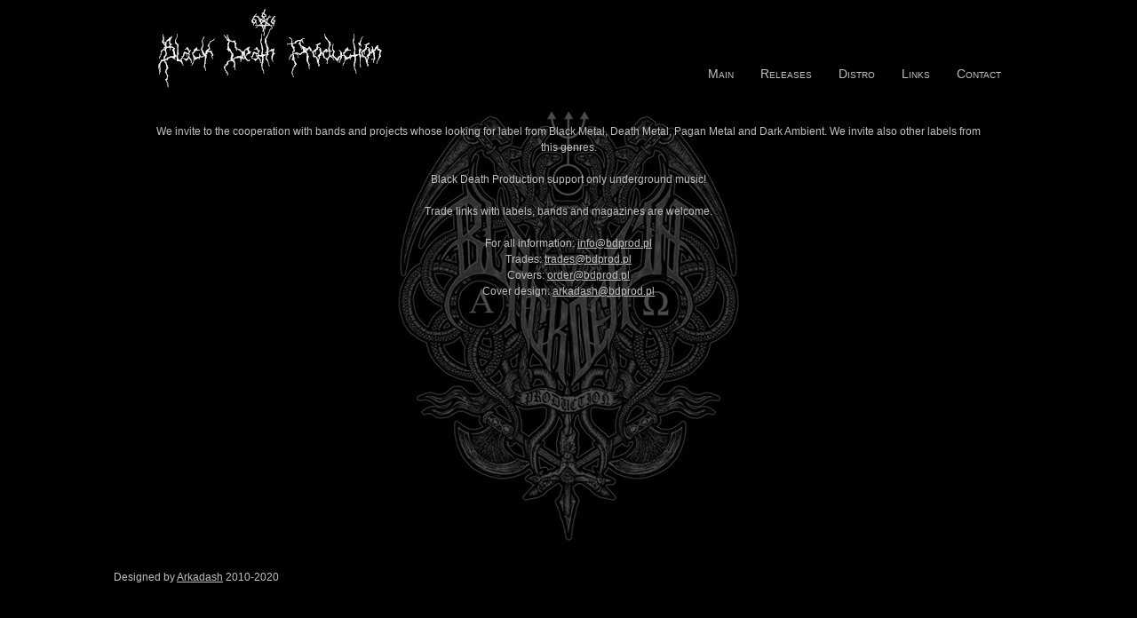

--- FILE ---
content_type: text/html
request_url: http://bdprod.pl/ENG/ENG_cont.html
body_size: 810
content:
<!doctype html>
<html>
<head>
<meta charset="utf-8">
<title>Black Death Production</title>
<meta name="description" content="Black Death Production">
<meta name="keywords" content="Underground Label, Black Death Production, Black Metal, Death Metal, Pagan Metal, Dark Ambient, Label, Distro, Black Metal Distro, Mailorder, Discogs">
<meta name="author" content="Arkadash">
<link href="../Pliki/style.css" rel="stylesheet" type="text/css">
</head>

<body>
<!--nagłówek-->
<div class="container">
	<header id="header"><a href="ENG_main.html"><img src="../Pliki/logo.jpg" title="Black Death Production"  id="logo" alt=""></a>
    <nav id="site_nav"> 
  	<ul id="menu">
  		<li><a href="ENG_main.html">Main</a></li>
 		<li><a href="ENG_rel.html">Releases</a>
  		<li><a target="_blank" href="http://www.shop.bdprod.pl">Distro</a></li>
        <li><a href="ENG_link.html">Links</a></li>
        <li><a href="ENG_cont.html">Contact</a></li>
  	</ul>
    </nav>
	</header>
<!--koniec nagłówka-->
<!--treść-->
  <div class="content">
We invite to the cooperation with bands and projects whose looking for label from Black Metal, Death Metal, Pagan Metal and Dark Ambient. We invite also other labels from this genres.<br><br>

Black Death Production support only underground music!<br><br>

Trade links with labels, bands and magazines are welcome.<br><br>

For all information: <a href="mailto:info@bdprod.pl">info@bdprod.pl</a><br>
Trades: <a href="mailto:trades@bdprod.pl">trades@bdprod.pl</a><br>
Covers: <a href="mailto:order@bdprod.pl">order@bdprod.pl</a><br>
Cover design: <a href="mailto:arkadash@bdprod.pl">arkadash@bdprod.pl</a><br><br><br><br><br><br><br><br><br><br><br><br><br><br><br>
    <!-- end .content --></div>
  <footer id="footer">
    <p>Designed by <a href="mailto:arkadash@bdprod.pl">Arkadash</a>    2010-2020</p></footer>
  <!-- end .container --></div>
</body>
</html>


--- FILE ---
content_type: text/css
request_url: http://bdprod.pl/Pliki/style.css
body_size: 805
content:
@charset "utf-8";

body {
	background: #000;
	background: url(bg.jpg);
	background-position: center center;
	background-attachment: fixed;
	background-repeat:no-repeat;
	margin: 0;
	padding: 0;
	color: silver;
	overflow: auto;
}

p a, div a{
	color: silver;
	transition: all .5s linear;
}

p a:hover, div a:hover {
	color: white;
}

p {
	font-family:Verdana, Geneva, sans-serif;
	font-size:12px;
	color: silver;
	line-height: 1.5;
}

div.content {
	font-family:Verdana, Geneva, sans-serif;
	font-size:12px;
	color: silver;
	line-height: 1.5;
	padding: 40px;
	border-radius: 10px;
	overflow: auto;
	text-align: center;
}

ul, ol, dl { 
	padding: 0;
	margin: 0;
}

h1, h2, h3, h4, h5, h6 {
	margin-top: 0;	 
	padding-right: 15px;
	padding-left: 15px; 
	color: silver;
}

img#logo {
	float:left;
	padding-left: 40px;
	padding-top: 10px;
}

.container {
	width: 80%;
	max-width: 1260px;
	min-width: 780px;
	margin: 0 auto; 
	color: silver;
}

header {
	overflow: auto;
	font-family:Arial, Helvetica, sans-serif;
	font-size:14px;
	font-variant: small-caps;
}

footer p {
		color: silver;
}

#menu { 
 	float: right;
  	overflow: hidden;  
	background-color: rgba(0, 0, 0, 0.75);
	border-radius: 5px 5px 0 0; 
	margin: 70px 5px 0 0; 
	color: silver;
} 

ul#menu li { 
  	list-style-type: none; 
 	float: left; 
} 
 
ul#menu li:hover { 
 	list-style-type: none; 
 	float: left; 
	background: #000;
} 

ul#menu li a { 
	display : block; 
	padding: 5px 20px 5px 10px;
  	text-decoration : none; 
	color: silver;
} 

#menu li a:hover {
	color: #FFF;
	background: #000;
}

div.cover {
	text-align: center;	
}

.cov_rel {
	padding: 0px;
}

div table.tab_text {
	text-align: left;
}
p.av {
	color: green;
}

p.av_n {
	color: red;
}

p.av_l {
	color: yellow;
}

div.cov_m {
	text-align: center;
}

.link {
	text-align: center;
	border: 0px;
	width: 600px;
}
.tab_link {
	text-align: center;
}

.shipping {
	font-family:Verdana, Geneva, sans-serif;
	font-size:14px;
	font-weight: bold;
}

.distro {
	text-align: left;
}
div#PL {
	float: left;
	position:relative;
	left: 30%;
}

div#ENG {
	float: right;
	position:relative;
	right: 30%;
}

div.index {
	background: #000;
	font-family:Verdana, Geneva, sans-serif;
	font-size:12px;
	color: silver;
	line-height: 1.5;
	padding: 40px;
	border-radius: 10px;
	overflow: auto;
	text-align: center;